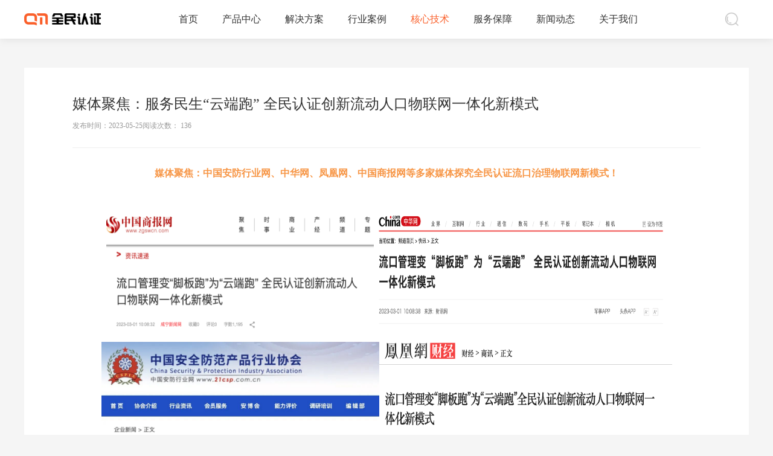

--- FILE ---
content_type: text/html
request_url: https://uidt.net/contents/34/69.html
body_size: 5253
content:
<html lang="zh-CN">
  <head>
    <meta charset="utf-8" />
    <meta http-equiv="X-UA-Compatible" content="IE=edge,chrome=1" />
    <meta name="renderer" content="webkit" />
    <meta name="viewport" content="width=device-width, initial-scale=1, shrink-to-fit=no" />
    <title>智能门锁-流动人口管理-全民认证-专注城市流动人口数字治理服务</title>
    <meta name="keywords" content="智能门锁,流动人口管理" />
    <meta name="description" content="智能门锁，流动人口管理，全民认证-专注城市流动人口数字治理服务，为新居民提供更美好的租住生活新服务。公司目前主要业务为围绕流动人口服务与管理领域的社会治理创新提供整体性解决方案及应用实践。" />
    <link rel="stylesheet" href="/css/base.css" />
    <script>
    var _hmt = _hmt || [];
    (function() {
      var hm = document.createElement("script");
      hm.src = "https://hm.baidu.com/hm.js?7abac0b9aaf0ecfefe82b1e3e2d99f78";
      var s = document.getElementsByTagName("script")[0]; 
      s.parentNode.insertBefore(hm, s);
    })();
    </script>
  <script src="/sitefiles/assets/lib/jquery-3.6.4.min.js" type="text/javascript"></script></head>
  <body>
    <header id="header">
  <div class="container flex">
    <div class="logo">
      <a href="/"><img src="/upload/images/2023/5/7586b6bab3fe839.png" alt="全民认证科技（杭州）有限公司" /></a>
    </div>
    <ul class="nav">
      <li class="menu-item ">
        <a href="/">首页</a>
      </li>
      
        <li class="menu-item ">
          <a href="/channels/3.html">产品中心</a>
          <div class="submenu">
                <div class="container flex">
                  
                    <a class="sub-menuitem" href="/channels/3.html">
                      <div class="thumb"><img src="/upload/images/2023/5/cbb45c6bb7e67218.png"></div>
                      <div class="info">
                        <div class="title">智能门锁系列</div>
                        <div class="brief">
                          专用安全芯片，加持可信身份认证能力，云端一体化管理
                        </div>
                      </div>
                    </a>
                  
                    <a class="sub-menuitem" href="/channels/6.html">
                      <div class="thumb"><img src="/upload/images/2023/5/ddc76f4f1ce6eeea.png"></div>
                      <div class="info">
                        <div class="title">实人核验一体机</div>
                        <div class="brief">
                          权威、可信、安全、便捷的网络身份认证服务
                        </div>
                      </div>
                    </a>
                  
                    <a class="sub-menuitem" href="/channels/9.html">
                      <div class="thumb"><img src="/upload/images/2023/5/b3b0c827d9d95fcf.jpg"></div>
                      <div class="info">
                        <div class="title">数字身份认证平台</div>
                        <div class="brief">
                          “芯端云网”采用安全策略+密钥管理机制
                        </div>
                      </div>
                    </a>
                  
                    <a class="sub-menuitem" href="/channels/10.html">
                      <div class="thumb"><img src="/upload/images/2023/5/145fbc74b55a72e2.jpg"></div>
                      <div class="info">
                        <div class="title">行业应用管理平台</div>
                        <div class="brief">
                          赋能多层级客户数据治理和社会治理新模式
                        </div>
                      </div>
                    </a>
                  
                </div>
              </div>
        </li>
      
        <li class="menu-item ">
          <a href="/channels/13.html">解决方案</a>
          <div class="sub-menu">
                
                  <a href="/channels/13.html">智慧出租房</a>
                
                  <a href="/channels/16.html">智慧网约房</a>
                
                  <a href="/channels/19.html">智慧公租房</a>
                
                  <a href="/channels/22.html">智慧工地</a>
                
                  <a href="/channels/25.html">智慧办公</a>
                
                  <a href="/channels/28.html">智慧司法</a>
                
              </div>
        </li>
      
        <li class="menu-item ">
          <a href="/channels/31.html">行业案例</a>
          <div class="sub-menu">
                
              </div>
        </li>
      
        <li class="menu-item active">
          <a href="/channels/32.html">核心技术</a>
          <div class="sub-menu">
                
              </div>
        </li>
      
        <li class="menu-item ">
          <a href="/channels/36.html">服务保障</a>
          <div class="sub-menu">
                
                  <a href="/channels/36.html">售前咨询</a>
                
                  <a href="/channels/37.html">售中交付</a>
                
                  <a href="/channels/38.html">售后服务</a>
                
                  <a href="/channels/43.html">延长保障</a>
                
              </div>
        </li>
      
        <li class="menu-item ">
          <a href="/channels/46.html">新闻动态</a>
          <div class="sub-menu">
                
                  <a href="/channels/47.html">公司新闻</a>
                
                  <a href="/channels/48.html">媒体报道</a>
                
              </div>
        </li>
      
        <li class="menu-item ">
          <a href="/channels/49.html">关于我们</a>
          <div class="sub-menu">
                
                  <a href="/channels/49.html" target="_blank">公司介绍</a>
                
                  <a href="/channels/49.html#aboutCul" target="_blank">企业文化</a>
                
                  <a href="/channels/49.html#aboutHis" target="_blank">发展历程</a>
                
                  <a href="/channels/49.html#aboutHor" target="_blank">荣誉资质</a>
                
                  <a href="/channels/54.html">加入我们</a>
                
                  <a href="/channels/49.html#aboutCon" target="_blank">联系我们</a>
                
              </div>
        </li>
      
    </ul>
    <div class="search-icon">
      <img src="/images/search.png" alt="搜索" />
      <div class="search-form">
        <form action="/search.html" class="sform">
          <input class="s-input" name="word" placeholder="请输入搜索关键词" />
          <button type="submit" class="s-sub">搜索</button>
        </form>
      </div>
    </div>
    <div class="phone-menu-btn">
      <span></span>
      <span></span>
      <span></span>
    </div>
  </div>
</header>

<ul class="phone-menu">
  <li class="pm-item ">
    <a href="/">首页</a>
  </li>
  
    <li class="pm-item ">
      <a href="/channels/3.html">产品中心</a>
      <div class="pm-submenu">
        
          <a href="/channels/3.html">智能门锁系列</a>
        
          <a href="/channels/6.html">实人核验一体机</a>
        
          <a href="/channels/9.html">数字身份认证平台</a>
        
          <a href="/channels/10.html">行业应用管理平台</a>
        
      </div>
    </li>
  
    <li class="pm-item ">
      <a href="/channels/13.html">解决方案</a>
      <div class="pm-submenu">
        
          <a href="/channels/13.html">智慧出租房</a>
        
          <a href="/channels/16.html">智慧网约房</a>
        
          <a href="/channels/19.html">智慧公租房</a>
        
          <a href="/channels/22.html">智慧工地</a>
        
          <a href="/channels/25.html">智慧办公</a>
        
          <a href="/channels/28.html">智慧司法</a>
        
      </div>
    </li>
  
    <li class="pm-item ">
      <a href="/channels/31.html">行业案例</a>
      <div class="pm-submenu">
        
      </div>
    </li>
  
    <li class="pm-item active">
      <a href="/channels/32.html">核心技术</a>
      <div class="pm-submenu">
        
      </div>
    </li>
  
    <li class="pm-item ">
      <a href="/channels/36.html">服务保障</a>
      <div class="pm-submenu">
        
          <a href="/channels/36.html">售前咨询</a>
        
          <a href="/channels/37.html">售中交付</a>
        
          <a href="/channels/38.html">售后服务</a>
        
          <a href="/channels/43.html">延长保障</a>
        
      </div>
    </li>
  
    <li class="pm-item ">
      <a href="/channels/46.html">新闻动态</a>
      <div class="pm-submenu">
        
          <a href="/channels/47.html">公司新闻</a>
        
          <a href="/channels/48.html">媒体报道</a>
        
      </div>
    </li>
  
    <li class="pm-item ">
      <a href="/channels/49.html">关于我们</a>
      <div class="pm-submenu">
        
          <a href="/channels/49.html" target="_blank">公司介绍</a>
        
          <a href="/channels/49.html#aboutCul" target="_blank">企业文化</a>
        
          <a href="/channels/49.html#aboutHis" target="_blank">发展历程</a>
        
          <a href="/channels/49.html#aboutHor" target="_blank">荣誉资质</a>
        
          <a href="/channels/54.html">加入我们</a>
        
          <a href="/channels/49.html#aboutCon" target="_blank">联系我们</a>
        
      </div>
    </li>
  
</ul>

    <div class="page-content">
      <div class="page-body">
        <div class="show-news-box">
          <div class="show-news-title">
            <div class="title-name">媒体聚焦：服务民生“云端跑” 全民认证创新流动人口物联网一体化新模式</div>
            <div class="title-param">
              <span>发布时间：2023-05-25</span>
              <span>阅读次数：
<script id="e_91de563284e4d6c2" type="text/javascript">
$(function(){
  $.ajax({
    type: "POST",
    url: "/api/stl/actions/hits",
    contentType: "application/json",
    data: JSON.stringify({
  "siteId": 1,
  "channelId": 34,
  "contentId": 69,
  "autoIncrease": true
}),
    dataType: "json",
    success: function (result) { $("#e_91de563284e4d6c2").before(result.value)  }
  });
});
</script>
</span>
            </div>
          </div>

          <div class="show-news-content"><p style="text-align: center;"><strong><span style="font-size: 16px; color: rgb(247, 150, 70);">媒体聚焦：<span style="font-size: 16px; font-family: system-ui, -apple-system, BlinkMacSystemFont, " helvetica="" pingfang="" hiragino="" sans="" microsoft="" yahei="" letter-spacing:="" text-align:="" background-color:="">中国安防行业网、中华网、凤凰网、中国商报网等多家媒体探究全民认证流口治理物联网新模式！</span></span></strong></p><p><br/></p><p style="text-align: center;"><img src="/upload/images/2023/5/c844a4b65f943fc6.png" style="border: 0px; max-width: 100%; width: 443px; height: 204px;" width="443" height="204"/><img src="/upload/images/2023/5/93c39d80d5d6da9.png" style="border: 0px; max-width: 100%; width: 485px; height: 213px;" width="485" height="213"/><img src="/upload/images/2023/5/d535ce9e7256b49.jpeg" style="border: 0px; max-width: 100%; width: 460px; height: 215px;" width="460" height="215"/><img src="/upload/images/2023/5/461ad1d55072d464.png" style="border: 0px; max-width: 100%; width: 485px; height: 239px;" width="485" height="239"/></p><p><br/></p><p><br/></p><p><br/></p><p>“现在出门谁还带钥匙啊！只要在手机上点点APP，1秒钟门就打开了，真的很方便！”在湖州长兴县，村民们兴致勃勃地向记者演示自家出租屋安装的智能门锁系统。</p><p><br/></p><p>&nbsp;太湖浪里有古城，茗香绕翠是长兴。在湖州长兴县，常住人口超过68万，流动人口多、人员情况变化快，趋于多样化且管理难度大，却被评为全国新型城市化质量百强县市、全国文明城市、全国文化先进县。其背后离不开长兴公安推出的流动人口服务管理提升工程，也离不开全民认证出租房屋及流动人口管理平台的支撑。</p><p><br/></p><p>&nbsp;一直以来，居住出租房流动人口底数不清、人员流动性强、安全隐患大等问题是基层公安开展治安管理的难点。如何有效破解流动人口服务和管理难题？如何让流动人口找到家的归属感？如何做到服务不缺位，管理更到位？让居民拥有更多获得感、幸福感、安全感。是“寓管理于服务、以服务促管理”重点要解决的问题。</p><p><br/></p><p style="text-align: center;"><img src="/upload/images/2023/5/89877f784ab89f16.png" style="border: 0px; max-width: 100%; width: 510px; height: 223px;" width="510" height="223"/></p><p><br/></p><p style="white-space: normal; margin-top: 0px; margin-bottom: 0px; padding: 0px; outline: 0px; max-width: 100%; box-sizing: border-box; clear: both; min-height: 1em; font-family: system-ui, -apple-system, BlinkMacSystemFont, " helvetica="" pingfang="" hiragino="" sans="" microsoft="" yahei="" font-size:="" letter-spacing:="" text-align:="" overflow-wrap:="" break-word="">“全民认证的出租房屋及流动人口管理平台助力<strong style="margin: 0px; padding: 0px; outline: 0px; max-width: 100%; box-sizing: border-box; overflow-wrap: break-word !important;">公安全力推动流动人口管理</strong>转型升级。一方面，通过无感人脸识别终端、实人核验数智云锁等智能终端产品，运用物联网、安全芯片、AI、大数据等技术，建设<strong style="margin: 0px; padding: 0px; outline: 0px; max-width: 100%; box-sizing: border-box; overflow-wrap: break-word !important;">数字身份物联网一体化</strong>平台系统，完善与加强出租房屋及流动人口的管理、促进出租房屋的服务与管理，为流动人口的安居民生提供保障。另外一方面，服务于各级公安、派出所、社区、村居、街道等，使其实时掌控辖区内的出租房屋情况、流动人口居住情况，实现<strong style="margin: 0px; padding: 0px; outline: 0px; max-width: 100%; box-sizing: border-box; overflow-wrap: break-word !important;">“一降三升”</strong>：工作量降低，登记率、准确率、更新率显著上升。”全民认证的负责任人介绍。<br style="margin: 0px; padding: 0px; outline: 0px; max-width: 100%; box-sizing: border-box; overflow-wrap: break-word !important;"/></p><p style="white-space: normal; margin-top: 0px; margin-bottom: 0px; padding: 0px; outline: 0px; max-width: 100%; box-sizing: border-box; clear: both; min-height: 1em; font-family: system-ui, -apple-system, BlinkMacSystemFont, " helvetica="" pingfang="" hiragino="" sans="" microsoft="" yahei="" font-size:="" letter-spacing:="" text-align:="" overflow-wrap:="" break-word=""><br/></p><section powered-by="xiumi.us" style="white-space: normal; margin: 0px; padding: 0px; outline: 0px; max-width: 100%; box-sizing: border-box; font-family: system-ui, -apple-system, BlinkMacSystemFont, " helvetica="" pingfang="" hiragino="" sans="" microsoft="" yahei="" letter-spacing:="" text-align:="" font-size:="" overflow-wrap:="" break-word=""><p style="margin-top: 0px; margin-bottom: 0px; padding: 0px; outline: 0px; max-width: 100%; box-sizing: border-box; clear: both; min-height: 1em; overflow-wrap: break-word !important;">机器能做的，人就不做。数据能跑的，人就不跑。全民认证作为公安权威授权可信身份认证应用行业创新企业，基于<strong style="margin: 0px; padding: 0px; outline: 0px; max-width: 100%; box-sizing: border-box; overflow-wrap: break-word !important;">“芯、端、云、网”</strong>技术的数字身份智慧治理，通过自主研发的核心技术构筑技术壁垒，目前已在<strong style="margin: 0px; padding: 0px; outline: 0px; max-width: 100%; box-sizing: border-box; overflow-wrap: break-word !important;">10+</strong>行业布局，为全国<strong style="margin: 0px; padding: 0px; outline: 0px; max-width: 100%; box-sizing: border-box; overflow-wrap: break-word !important;">1000万+</strong>用户服务，在<strong style="margin: 0px; padding: 0px; outline: 0px; max-width: 100%; box-sizing: border-box; overflow-wrap: break-word !important;">数字网约房、流动人口治理</strong>等领域打造行业标杆。<br style="margin: 0px; padding: 0px; outline: 0px; max-width: 100%; box-sizing: border-box; overflow-wrap: break-word !important;"/></p><p style="margin-top: 0px; margin-bottom: 0px; padding: 0px; outline: 0px; max-width: 100%; box-sizing: border-box; clear: both; min-height: 1em; overflow-wrap: break-word !important;"><br/></p></section><section powered-by="xiumi.us" style="white-space: normal; margin: 0px; padding: 0px; outline: 0px; max-width: 100%; box-sizing: border-box; font-family: system-ui, -apple-system, BlinkMacSystemFont, " helvetica="" pingfang="" hiragino="" sans="" microsoft="" yahei="" letter-spacing:="" text-align:="" font-size:="" overflow-wrap:="" break-word=""><p style="margin-top: 0px; margin-bottom: 0px; padding: 0px; outline: 0px; max-width: 100%; box-sizing: border-box; clear: both; min-height: 1em; overflow-wrap: break-word !important;">据悉，全民认证的<strong style="margin: 0px; padding: 0px; outline: 0px; max-width: 100%; box-sizing: border-box; overflow-wrap: break-word !important;">出租房屋及流动人口管理平台</strong>自推出以来，使得有关部门对开展流动人口、居住出租房屋排查等管理工作，实现了多维动态数据的精准采集和多渠道保障体系安全管理的互联互通。湖州长兴居住出租房流动人口数据采集项目更是荣获国家公安部主办的<strong style="margin: 0px; padding: 0px; outline: 0px; max-width: 100%; box-sizing: border-box; overflow-wrap: break-word !important;">“智慧我先行”</strong>全国公安基层技术革新二等奖。</p></section><p><br/></p><p>当前，物联网发展已经上升为国家战略，作为战略性新兴产业予以重点关注并迅速推进，并且相关部门也出台了一系列发展物联网的政策，积极推进物联网产业快速发展。物联网正在成为一个“社交能手”，与更多数字技术“缔结友谊”，为构建万物智联的数字世界提供更多的可能性。全民认证专注数字身份物联网一体化的应用创新、产品创新和模式创新，在细分市场出租房屋及流动人口的物联网一体化领域，已经走在了市场前列。据浙江省杭州市物联网行业协会调查，在浙江同类流动人口管理模式下，全民认证基于居住出租房屋管理的实人实名智能云锁在浙江省内的市场占有率达60%。未来，全民认证数字身份物联网一体化的新应用、新模式也必在全国市场脱颖而出市场可期。</p><p><br/></p><p style="text-align: center;"><img src="/upload/images/2023/5/e64ad190ead2403c.png" style="border: 0px; max-width: 100%; width: 144px; height: 33px;" width="144" height="33"/></p></div>
        </div>
      </div>
    </div>
  </body>
</html>


--- FILE ---
content_type: text/css
request_url: https://uidt.net/css/base.css
body_size: 8056
content:
html {
  -ms-text-size-adjust: 100%;
  -webkit-text-size-adjust: 100%;
  overflow-y: scroll;
  -webkit-overflow-scrolling: touch;
}

body {
  margin: 0;
  font-size: 12px;
  line-height: 2;
  color: #333;
  background-color: #f5f5f5;
}
/* 主题色彩 */
:root {
  --primary-color: #FA602B;
}
article,
aside,
details,
figcaption,
figure,
footer,
header,
hgroup,
main,
nav,
section,
summary {
  display: block;
}
audio,
canvas,
progress,
video {
  display: inline-block;
  vertical-align: baseline;
}
audio:not([controls]) {
  display: none;
  height: 0;
}
[hidden],
template {
  display: none;
}
a {
  background: transparent;
  text-decoration: none;
  color: #333;
}
a:active,
a:hover {
  outline: 0;
}
a:hover,
a:focus {
  color: var(--primary-color);
  text-decoration: none;
}
b,
strong {
  font-weight: bold;
}
img {
  border: 0;
  vertical-align: middle;
  -ms-interpolation-mode: bicubic;
}
h1,
h2,
h3,
h4,
h5,
h6,
p,
figure,
form,
blockquote {
  margin: 0;
  padding: 0;
}
ul,
ol,
li,
dl,
dd {
  margin: 0;
  padding: 0;
}
ul,
ol {
  list-style: none outside none;
}
.container {
  margin: 0 auto;
}
.flex {
  display: flex;
}
#header {
  position: sticky;
  top: 0;
  height: 64px;
  z-index: 100;
  background-color: #fff;
  box-shadow: 0 0 15px rgba(0, 0, 0, .1);
}
#header>.container {
  height: 64px;
  align-items: center;
  justify-content: space-between;
}
#header .logo img { height: 20px; }
#header .nav {
  display: flex;
}
#header .nav>li.menu-item {
  padding: 0 20px;
  font-size: 16px;
}
#header .nav>li.menu-item>a {
  display: block;
  line-height: 64px;
}
#header .nav>li.menu-item.active>a {
  color: var(--primary-color);
}
#header .nav li.menu-item:hover>.submenu {
  display: block;
}
#header .nav li.menu-item:hover>.sub-menu {
  display: flex;
}
/* 一般子导航 */
.sub-menu {
  position: absolute;
  top: 64px;
  background-color: #fff;
  flex-direction: column;
  padding: 4px 0;
  display: none;
  border-top: 2px solid var(--primary-color);
}

.sub-menu a {
  white-space: nowrap;
  padding: 4px 32px;
}

/* 导航子菜单 */
.submenu {
  display: none;
  position: absolute;
  top: 64px;
  left: 0;
  right: 0;
  border-top: 1px solid #eee;
  background-color: #fff;
  padding: 24px 0 48px;
}

.sub-menuitem {
  position: relative;
  flex: 1;
  display: flex;
}
.sub-menuitem:not(:last-child) {
  margin-right: 16px;
}
.sub-menuitem .thumb {
  width: 120px;
  height: 120px;
  margin-right: 16px;
}
.sub-menuitem .thumb img {
  width: 100%;
  height: 100%;
  object-fit: contain;
}
.sub-menuitem .info {
  flex: 1;
}
.sub-menuitem .info .title {
  font-weight: 700;
  margin-bottom: 4px;
}
.sub-menuitem .info .brief {
  font-size: 12px;
  color: #999;
}

/* banner */
#banner .swiper-wrapper {
  height: 776px;
}

#banner .swiper-slide {
  background-repeat: no-repeat;
  background-position: center;
  background-size: cover;
}

#banner .swiper-slide a.more {
  display: block;
  width: 100%;
  height: 100%;
  font-size: 0;
}

#banner .swiper-button-next,
#banner .swiper-button-prev {
  color: #fff;
}

#banner .swiper-button-prev {
  left: 36px;
}

#banner .swiper-button-next {
  right: 36px;
}

#banner .swiper-horizontal>.swiper-pagination-bullets,
#banner .swiper-pagination-bullets.swiper-pagination-horizontal {
  bottom: 100px;
}

#banner .swiper-pagination-bullet {
  width: 50px;
  height: 5px;
  border-radius: 0;
  background: #fff;
}

/* 视频浮窗 */
.show-video {
  display: none;
  position: fixed;
  z-index: 999;
  left: 0;
  top: 0;
  width: 100vw;
  height: 100vh;
  background-color: rgba(0, 0, 0, 0.6);
}
.video-position {
  position: absolute;
  z-index: 1;
  left: 50%;
  top: 50%;
  margin-top: -250px;
  margin-left: -450px;
  width: 900px;
  height: 500px;
}
.vclose-btn {
  position: absolute;
  top: 0;
  right: -80px;
  display: flex;
  width: 60px;
  height: 60px;
  justify-content: center;
  align-items: center;
  cursor: pointer;
}
.vclose-btn-icon {
  margin: auto;
  transform: rotate(45deg);
}
.vclose-btn-icon,
.vclose-btn-icon:before {
  display: block;
  width: 40px;
  height: 2px;
  background-color: #fff;
}
.vclose-btn-icon:before {
  content: "";
  transform: rotate(90deg);
}

/* 数字展示 */
#n-display {
  position: relative;
  z-index: 1;
  background-color: #fff;
  box-sizing: border-box;
  margin-top: -80px;
  padding: 35px 0;
  display: grid;
  grid-template-columns: 1fr 1fr 1fr 1fr 1fr;
}

.n-item {
  display: flex;
  flex-direction: column;
  justify-content: space-between;
  align-items: center;
  height: 90px;
}

.n-item:not(:last-child) {
  border-right: 1px solid rgba(0, 0, 0, .05)
}

.n-item .value {
  font-size: 28px;
  font-weight: 600;
  color: var(--primary-color);
}

.n-item .title {
  display: flex;
  font-size: 16px;
  height: 40px;
  align-items: center;
  text-align: center;
  line-height: 20px;
  color: #999;
}

/* home title */
.home-title-panel {
  text-align: center;
  margin-bottom: 36px;
}

.home-title-panel .title {
  font-size: 36px;
  color: var(--primary-color);
}

.home-title-panel .subtitle {
  font-size: 16px;
  color: #999;
}

/* 解决方案 */
#solution {
  padding: 120px 0 60px;
}

.solution-content {
  display: flex;
  justify-content: space-between;
}

.solution-left {
  position: relative;
  padding-left: 24px;
}

.solution-left::before {
  position: absolute;
  top: 16px;
  bottom: 0;
  left: 5px;
  content: "";
  border-left: 1px solid #d8d8d8;
}

.solution-left::after {
  position: absolute;
  top: 16px;
  bottom: 0;
  left: 0;
  content: "";
  width: 11px;
  height: 11px;
  border-radius: 11px;
  background-color: var(--primary-color);
}

.solution-left .title {
  font-size: 24px;
  font-weight: 700;
}

.solution-left .subtitle {
  font-size: 16px;
  color: #999;
}

.solution-right {
  width: 1200px;
  overflow: hidden;
}

.solution-list .solution-item {
  position: relative;
  width: 800px;
  height: 400px;
  background-repeat: no-repeat;
  background-size: cover;
}

.solution-list .solution-item .solution-info {
  position: absolute;
  bottom: 0;
  right: 0;
  left: 0;
  padding: 24px;
  color: #fff;
  background-color: rgba(0, 0, 0, .6)
}

.solution-list .solution-item .solution-info h2 {
  font-size: 24px;
  font-weight: 500;
}

.solution-list .solution-item .solution-info .flex {
  column-gap: 60px;
}

.solution-list .solution-item .solution-info .flex .content {
  font-size: 14px;
  line-height: 20px;
  color: rgba(255, 255, 255, .8)
}

.solution-list .solution-item .solution-info .flex .more {
  display: inline-block;
  padding: 4px 36px;
  border: 1px solid #fff;
  color: #fff;
  white-space: nowrap;
  font-size: 16px;
}

.solution-more {
  display: flex;
  align-items: center;
  justify-content: space-between;
  width: 600px;
  margin: 36px 0 0 200px;
}

.solution-more .btn {
  display: flex;
}

.solution-more .btn .solution-button-next,
.solution-more .btn .solution-button-prev {
  width: 38px;
  height: 38px;
  background-image: url("/images/solution_button.png");
  background-repeat: no-repeat;
  cursor: pointer;
  transition: opacity .3s;
}

.solution-more .btn .solution-button-prev {
  margin-right: 36px;
  transform: rotate(-180deg);
}

.solution-more .btn .solution-button-next.swiper-button-disabled,
.solution-more .btn .solution-button-prev.swiper-button-disabled {
  opacity: .3;
}

.solution-more .more {
  display: flex;
  align-items: center;
  column-gap: 8px;
  position: relative;
  font-size: 16px;
  color: #999;
}

.solution-more .more:hover {
  color: var(--primary-color);
}

.solution-more .more:hover svg path {
  stroke: var(--primary-color);
}

/* 产品推荐 */
#product {
  padding: 60px 0;
}

.product-submenu {
  margin-bottom: 48px;
  display: flex;
  justify-content: center;
  column-gap: 16px;
}

.product-submenu .menu-item {
  display: inline-block;
  padding: 12px 24px;
  font-size: 16px;
  line-height: 16px;
  background-color: #fff;
  border-radius: 40px;
}

.product-submenu .menu-item:first-child,
.product-submenu .menu-item:hover {
  background-color: var(--primary-color);
  color: #fff;
}

.product-list {
  display: grid;
  grid-template-columns: 1fr 1fr;
  gap: 30px;
}

.product-item {
  display: flex;
  position: relative;
  height: 300px;
  background-color: #fff;
}
.product-item::after,
.product-item::before {
  position: absolute;
  content: "";
  width: 0;
  height: 0;
  transition: .3s ease-in-out;
  opacity: 0;
}
.product-item::before {
  top: -2px;
  left: -2px;
  border-top: 2px solid var(--primary-color);
  border-left: 2px solid var(--primary-color);
}
.product-item::after {
  bottom: -2px;
  right: -2px;
  border-bottom: 2px solid var(--primary-color);
  border-right: 2px solid var(--primary-color);
}
.product-item:hover::before,
.product-item:hover::after {
  width: calc(100% + 2px);
  height: calc(100% + 2px);
  opacity: 1;
}
.product-item .product-thumb {
  padding-top: 50px;
  flex: 1;
  padding-right: 30px;
  padding-bottom: 30px;
}
.product-item .product-thumb img {
  width: 100%;
  height: 100%;
  object-fit: contain;
  /* object-position: right bottom; */
}
.product-item .product-info {
  flex: 1;
  padding: 50px 36px 0;
}
.product-item .product-info .product-title {
  font-size: 24px;
  color: #333;
  margin-bottom: 8px;
}
.product-item .product-info .product-brief {
  color: #999;
  font-size: 16px;
  line-height: 24px;
}

/* 典型案例 */
#case {
  padding: 60px 0;
}

.case-list {
  display: grid;
  gap: 50px;
  grid-template-columns: 1fr 1fr 1fr;
}

.case-item {
  border-radius: 8px;
  overflow: hidden;
  box-shadow: 0 0 36px rgba(0, 0, 0, .05);
}

.case-item .case-thumb {
  overflow: hidden;
}

.case-item img {
  width: 100%;
  aspect-ratio: 9 / 6;
  object-fit: cover;
  transition: transform .3s;
}

.case-item .case-info {
  background-color: #fff;
  padding: 24px 36px;
  transition: all .6s;
}

.case-item .case-info .case-title {
  font-size: 24px;
  margin-bottom: 8px;
  color: #333;
  transition: all .3s;
}

.case-item .case-info .case-brief {
  font-size: 14px;
  color: #999;
  line-height: 20px;
  height: 70px;
  text-align: justify;
  transition: all .3s;
}

.case-item:hover img {
  transform: scale(1.1);
}

.case-item:hover .case-info {
  background-color: var(--primary-color);
}

.case-item:hover .case-info .case-title {
  color: #fff;
}

.case-item:hover .case-info .case-brief {
  color: #fff;
}

/* 生态联动 */
#partner {
  padding: 60px 0;
}

.partner-list {
  display: grid;
  grid-template-columns: 1fr 1fr 1fr 1fr;
}

.partner-item {
  position: relative;
  height: 140px;
  transition: all .3s;
}

.partner-item .gray,
.partner-item .hover {
  position: absolute;
  top: 0;
  right: 0;
  bottom: 0;
  left: 0;
  display: flex;
  justify-content: center;
  align-items: center;
}

.partner-item .hover {
  transition: all .3s;
  opacity: 0;
}

.partner-item:hover {
  background-color: #fff;
  box-shadow: 0 0 15px rgba(0, 0, 0, .05);
}

.partner-item:hover .hover {
  opacity: 1;
}

/* 新闻动态 */
#news {
  padding: 60px 0;
}

.news-more {
  display: flex;
  justify-content: end;
}

.news-more .more {
  display: flex;
  align-items: center;
  column-gap: 8px;
  margin-bottom: 24px;
  position: relative;
  font-size: 16px;
  color: #999;
}

.news-more .more:hover {
  color: var(--primary-color);
}

.news-more .more:hover svg path {
  stroke: var(--primary-color);
}

.news-content {
  display: flex;
  column-gap: 16px;
}

.news-image {
  width: 900px;
  height: 600px;
}

.news-image img {
  width: 100%;
  height: 100%;
  object-fit: cover;
}

.h-news-list {
  width: 484px;
  display: flex;
  flex-direction: column;
}

.h-news-item {
  box-sizing: border-box;
  height: 200px;
  position: relative;
  padding-left: 120px;
  padding-right: 28px;
  border-bottom: 1px solid #fff;
  transition: all .3s;
}

.h-news-item::before {
  position: absolute;
  top: 50%;
  left: 40px;
  margin-top: -40px;
  font-size: 40px;
  font-weight: 700;
  color: #999;
  transition: color .3s;
}

.h-news-item:nth-child(1)::before {
  content: "01"
}

.h-news-item:nth-child(2)::before {
  content: "02"
}

.h-news-item:nth-child(3)::before {
  content: "03"
}

.h-news-info {
  display: flex;
  flex-direction: column;
  justify-content: center;
  height: 100%;
  row-gap: 12px;
}

.h-news-info .title {
  font-size: 18px;
  line-height: 24px;
}

.h-news-info .date {
  color: #afafaf;
}

.h-news-info .icon-more {
  position: absolute;
  opacity: 0;
  right: 56px;
  bottom: 24px;
  transition: all .3s;
}

.h-news-info .icon {
  stroke: #afafaf;
}

.h-news-item:hover {
  background-color: #fff;
}

.h-news-item:hover::before {
  color: var(--primary-color);
}

.h-news-item:hover .h-news-info .icon-more {
  opacity: 1;
  right: 36px;
}

/* 内页  */
.page-banner {
  background-repeat: no-repeat;
  height: 500px;
  background-position: center;
}

.page-content {
  margin: 0 auto;
}

.page-header {
  padding: 60px 0;
  text-align: center;
}

.page-header .title {
  font-size: 36px;
}

.page-header .subtitle {
  font-size: 16px;
  color: #999;
}

.page-body {
  padding-bottom: 100px;
}

/* caption */
.caption {
  margin-bottom: 36px;
}

.caption-title {
  font-size: 36px;
  text-align: center;
}

.page-box {
  padding: 100px;
}

.page-box.white {
  background-color: #fff;
}

/* 产品展示 ----- 门锁、人脸 */
.product-base-box {
  background-color: #fff;
}
.product-base {
  display: flex;
  align-items: center;
}
.product-base .product-image {
  width: 500px;
  display: flex;
  justify-content: center;
  padding: 100px 100px 100px 0;
}
.product-base .product-image {
  max-width: 100%;
}
.product-info {
  flex: 1;
}
.product-info .title {
  font-size: 36px;
  margin-bottom: 24px;
}
.product-info .body {
  font-size: 18px;
}
.product-contents {
  padding-top: 100px;
}
.product-content-page {
  padding-bottom: 100px;
}
.product-content-page img {
  max-width: 100%;
}
.product-function {
  padding-bottom: 100px;
}
.product-function .page-header {padding-top: 0;}
.product-content-page .title {
  position: relative;
  font-size: 36px;
  text-align: center;
  margin-bottom: 48px;
}
.product-content-page .title::after {
  position: absolute;
  content: "";
  bottom: -8px;
  left: 50%;
  width: 30px;
  height: 5px;
  margin-left: -15px;
  background-color: var(--primary-color);
}
.product-content-page .body {
  font-size: 18px;
}
.product-content-page .body table {
  width: 100%;
  border-collapse: collapse;
}
.product-content-page .body table thead tr {
  background-color: var(--primary-color);
  color: #fff;
}
.product-content-page .body table td {
  text-align: center;
  border: 1px solid #f5f5f5;
}
.product-content-page .body table thead td {
  padding: 16px 8px;
  font-weight: 700;
}
.product-content-page .body table tbody td {
  padding: 12px 8px;
}
.product-content-page .body table tbody tr {
  background-color: #fff;
}
.product-content-page .body .slt-list {
  display: grid;
  gap: 60px;
  grid-template-columns: 1fr 1fr;
}
.product-content-page .body .slt-list .slt-item {
  transition: all .3s;
}
.product-content-page .body .slt-list .slt-item .slt-thumb img {
  max-width: 100%;
}
.product-content-page .body .slt-list .slt-item .slt-info {
  background-color: #fff;
  padding: 36px 48px 48px;
}
.product-content-page .body .slt-list .slt-item .slt-info .slt-title {
  font-size: 24px;
  margin-bottom: 8px;
}
.product-content-page .body .slt-list .slt-item .slt-info .slt-brief {
  font-size: 16px;
  line-height: 24px;
  color: #999;
}
.product-content-page .body .slt-list .slt-item .slt-info .more {
  margin-top: 36px;
  position: relative;
  display: inline-block;
  padding: 4px 48px;
  border: 1px solid #ddd;
  transition: all .3s;
}
.product-content-page .body .slt-list .slt-item .slt-info .more::after {
  position: absolute;
  top: 0;
  right: 0;
  bottom: 0;
  left: 0;
  content: "";
  z-index: 1;
  background-color: var(--primary-color);
  transform: scaleX(0);
  transition: all .3s;
}
.product-content-page .body .slt-list .slt-item:hover {
  box-shadow: 0 3px 35px rgba(0, 0, 0, .07);
  transform: translateY(-5px);
}
.product-content-page .body .slt-list .slt-item:hover .slt-info .more {
  border: 1px solid var(--primary-color);
  color: #fff;
}
.product-content-page .body .slt-list .slt-item:hover .slt-info .more span {
  position: relative;
  z-index: 8;
}
.product-content-page .body .slt-list .slt-item:hover .slt-info .more::after {
  transform: scaleX(1);
}
.product-content-page .body .tm-list {
  display: grid;
  grid-template-columns: 1fr;
}
.product-content-page .body .tm-list .tm-item {
  display: flex;
  transition: all .3s;
  align-items: center;
  background-color: #fff;
}
.product-content-page .body .tm-list .tm-item .tm-thumb {
  width: 700px;
}
.product-content-page .body .tm-list .tm-item .tm-thumb img {
  max-width: 100%;
}
.product-content-page .body .tm-list .tm-item .tm-info {
  flex: 1;
  padding: 48px 60px;
}
.product-content-page .body .tm-list .tm-item .tm-info .tm-title {
  font-size: 36px;
  margin-bottom: 8px;
}
.product-content-page .body .tm-list .tm-item .tm-info .tm-summary {
  font-size: 18px;
  line-height: 30px;
  text-align: justify;
  color: #999;
}
.product-content-page .body .tm-list .tm-item .tm-info .more {
  margin-top: 48px;
  position: relative;
  display: inline-block;
  padding: 4px 48px;
  border: 1px solid #ddd;
  transition: all .3s;
}
.product-content-page .body .tm-list .tm-item .tm-info .more::after {
  position: absolute;
  top: 0;
  right: 0;
  bottom: 0;
  left: 0;
  content: "";
  z-index: 1;
  background-color: var(--primary-color);
  transform: scaleX(0);
  transition: all .3s;
}
.product-content-page .body .tm-list .tm-item:hover {
  box-shadow: 0 3px 35px rgba(0, 0, 0, .07);
}
.product-content-page .body .tm-list .tm-item:hover .tm-info .more {
  border: 1px solid var(--primary-color);
  color: #fff;
}
.product-content-page .body .tm-list .tm-item:hover .tm-info .more span {
  position: relative;
  z-index: 8;
}
.product-content-page .body .tm-list .tm-item:hover .tm-info .more::after {
  transform: scaleX(1);
}

/* 产品展示 ----- 平台 */
.brief-box {
  position: relative;
  z-index: 99;
  box-sizing: border-box;
  margin: -80px auto 0;
  border-radius: 4px;
  background-color: #fff;
  font-size: 18px;
  padding: 60px;
  box-shadow: 0 0 15px rgba(0, 0, 0, .05);
}

.product-j {
  display: flex;
  align-items: center;
  column-gap: 100px;
}

.product-j .image {
  width: 600px;
}

.product-j .image img {
  max-width: 100%;
}

.product-j .content {
  font-size: 18px;
  flex: 1;
}

.product-j .content .title {
  font-size: 24px;
  font-weight: 700;
  margin-bottom: 24px;
}

.product-j .content .info {
  font-size: 16px;
  color: #999;
  line-height: 32px;
}

.product-t {
  text-align: center;
}

.product-t img {
  max-width: 100%;
}

.product-box {
  display: flex;
  align-items: center;
  column-gap: 48px;
  background-color: #fff;
  margin: 60px 0;
  padding: 60px;
}

.product-box .image {
  width: 600px;
}

.product-box .image img {
  max-width: 100%;
}

.product-box .content {
  font-size: 18px;
  flex: 1;
}

.product-box .content .title {
  font-size: 24px;
  font-weight: 700;
  margin-bottom: 24px;
}

.product-box .content .info {
  font-size: 16px;
  color: #999;
  line-height: 32px;
}

/* 解决方案 */
.a-list {
  display: grid;
  grid-template-columns: 1fr 1fr 1fr;
  gap: 36px;
}

.a-list .a-item {
  background-color: #fff;
  border-radius: 4px;
  box-sizing: border-box;
  font-size: 18px;
  padding: 24px 60px;
  cursor: pointer;
  transition: transform .3s, box-shadow .6s;
  display: flex;
  flex-direction: column;
  align-items: center;
}

.a-list .a-item:hover {
  transform: translateY(-10px);
  box-shadow: 0 3px 20px rgba(0, 0, 0, .05);
}
.a-list .a-item .icon {
  width: 60px;
  height: 60px;
  margin-bottom: 16px;
}
.a-list .a-item .icon img {
  width: 60px;
  height: 60px;
}
.a-list .a-item .title {
  font-size: 20px;
  font-weight: 600;
  margin-bottom: 12px;
}
.a-list .a-item .content {
  font-size: 16px;
  color: #999;
  padding-bottom: 16px;
}

.page-box .profile .content {
  font-size: 20px;
  text-align: center;
  margin-bottom: 36px;
}

.page-box .profile .image {
  text-align: center;
}

.page-box .profile .image img {
  max-width: 100%;
}

/* 行业案例 */
.show-case-box {
  background-color: #fff;
  margin: 48px 0;
  padding: 36px 80px;
}

.show-case-box .title .title-name {
  font-size: 36px;
}

.show-case-box .content {
  padding: 24px 0;
  font-size: 16px;
  line-height: 36px;
}

.show-case-title {
  font-size: 36px;
  text-align: center;
  margin-bottom: 24px;
}

/* 核心技术 */
.tech-box {
  display: flex;
  column-gap: 100px;
  align-items: center;
}

.tech-box .content {
  flex: 1;
  font-size: 18px;
}

.tech-box .image {
  width: 600px;
}

.tech-box .image img {
  max-width: 100%;
}

.tech-list {
  display: grid;
  grid-template-columns: 1fr 1fr 1fr;
  gap: 48px;
  margin-top: 60px;
}

.tech-item {
  position: relative;
  padding-top: 60px;
  padding-bottom: 60px;
  display: flex;
  flex-direction: column;
  align-items: center;
  background-color: #fff;
  border-radius: 4px;
  box-shadow: 0 3px 20px rgba(0, 0, 0, .05);
  transition: transform .3s;
}

.tech-item:hover {
  transform: translateY(-16px);
}

.tech-item .icon {
  position: absolute;
  width: 90px;
  height: 90px;
  top: 0;
  left: 50%;
  margin-left: -45px;
  margin-top: -45px;
  background-color: #f5f5f5;
  border-radius: 45px;
}

.tech-item .icon img {
  display: block;
  margin: 0 auto;
  width: 80px;
  height: 80px;
}

.tech-item .title {
  font-size: 24px;
  font-weight: 600;
  margin-bottom: 4px;
}

.tech-item .subtitle {
  font-size: 14px;
  padding: 0 40px;
  color: #999;
  text-align: justify;
  line-height: 24px;
}

/* 新闻动态 */
.page-news-item {
  display: flex;
  justify-content: flex-start;
  padding: 30px 0;
  border-bottom: 1px solid #e6e6e6;
}

.page-news-item:first-child {
  border-top: 1px solid #e6e6e6;
}

.page-news-item-thumb {
  flex: 5;
  height: 220px;
  overflow: hidden;
  margin-right: 30px;
}
.page-news-item-thumb img {
  width: 100%;
  height: 100%;
  object-fit: cover;
  transition: all 0.3s;
}
.page-news-item:hover .page-news-item-thumb img {
  transform: scale(1.1);
}

.page-news-item-info {
  flex: 8;
}

.page-news-item-date {
  font-size: 14px;
  color: #999;
  line-height: 20px;
  margin: 15px 0;
}

.page-news-item-title {
  font-size: 16px;
  color: #333;
  line-height: 28px;
  font-weight: 600;
  margin-bottom: 10px;
}

.page-news-item-desc {
  font-size: 14px;
  color: #666;
  line-height: 24px;
  margin-bottom: 20px;
  display: -webkit-box;
  overflow: hidden;
  white-space: normal;
  text-overflow: ellipsis;
  word-wrap: break-word;
  -webkit-line-clamp: 2;
  -webkit-box-orient: vertical;
}

/* 新闻展示 */
.location {
  color: #999;
  font-size: 16px;
  margin-bottom: 16px;
}
.location a { color: #999; }
.show-news-box {
  background-color: #fff;
  margin: 48px 0;
  padding: 36px 80px;
}

.show-news-title .title-name {
  font-size: 24px;
}

.show-news-title .title-param {
  display: flex;
  column-gap: 24px;
  color: #999;
  padding-bottom: 24px;
}

.show-news-content {
  border-top: 1px solid #f0f0f0;
  padding: 24px 0;
  font-size: 16px;
  line-height: 36px;
}

/* 售前售中 */
.service-list, service-question {
  padding-bottom: 100px;
}
.service-item {
  display: flex;
}
.service-item .service-info-box,
.service-item .service-image {
  flex: 1;
}
.service-item .service-info-box {
  display: flex;
  flex-direction: column;
  justify-content: center;
  align-items: center;
  background-color: #fff;
}
.service-item .service-info {
  width: 70%;
}
.service-item .service-info .icon {
  margin-bottom: 16px;
}
.service-item .service-info .icon img {
  width: 60px;
  height: 60px;
}
.service-item .service-info .title {
  font-size: 24px;
}
.service-item .service-info .summary {
  font-size: 16px;
  color: #999;
}
.service-item .service-image img {
  max-width: 100%;
}
.service-item:nth-child(odd) .service-info-box {
  order: 1;
}
.service-item:nth-child(odd) .service-image {
  order: 2;
}

/* 售后服务 */
.service-tel {
  background-color: #fff;
  padding: 48px 0;
}
.service-tel .flex {
  display: flex;
  justify-content: center;
  align-items: center;
  line-height: 48px;
  font-size: 36px;
  margin-bottom: 36px;
}
.service-tel .flex img {
  margin-right: 16px;
}
.service-tel .title {
  color: #333;
}
.service-tel .value {
  color: var(--primary-color);
  font-weight: 700;
}
.aserver-item {
  font-size: 20px;
  display: flex;
  flex-direction: column;
  margin-bottom: 24px;
  padding-bottom: 24px;
  padding-left: 24px;
  padding-right: 24px;
  border-bottom: 1px solid #f5f5f5;
}
.aserver-item .q {
  font-weight: 600;
}
.aserver-item .a {
  color: #999;
  font-size: 16px;
}
.note-list {
  display: grid;
  grid-template-columns: 1fr 1fr;
  gap: 30px;
}
.note-item {
  display: flex;
  gap: 24px;
  background-color: #fff;
  border-radius: 8px;
  padding: 36px;
  align-items: center;
  transition: all .6s;
}
.note-item .content {
  font-size: 20px;
  text-align: justify;
  line-height: 36px;
}
.note-item:hover {
  transform: translateY(-4px);
  box-shadow: 0 7px 36px rgba(0, 0, 0, .07);
}
.question-list {
  display: flex;
  flex-direction: column;
  gap: 1px;
}
.question-item {
  background-color: #fff;
  padding: 24px;
  font-size: 18px;
  display: flex;
  align-items: center;
}
.question-item::before {
  margin-right: 16px;
  width: 36px;
  height: 36px;
  display: flex;
  justify-content: center;
  align-items: center;
  font-size: 18px;
  font-weight: 700;
  color: #fff;
  background-color: var(--primary-color);
  border-radius: 36px;
}
.question-item:nth-child(1)::before {
  content: "1"
}
.question-item:nth-child(2)::before {
  content: "2"
}
.question-item:nth-child(3)::before {
  content: "3"
}
.question-item:nth-child(4)::before {
  content: "4"
}
.question-item:nth-child(5)::before {
  content: "5"
}
.question-item:nth-child(6)::before {
  content: "6"
}

.question-item .q {
  color: #000;
}

.question-item .a {
  color: #999;
}

.service-net {
  padding-bottom: 100px;
}
.service-net-map img {
  max-width: 100%;
}

/* 延长保障 */
.extend-protection-box {
  padding-top: 60px;
}
.extend-protection-box:last-child {
  padding-bottom: 60px;
}
.extend-protection-title {
  font-size: 36px;
  text-align: center;
  margin-bottom: 36px;
}
.extend-protection-list {
  display: grid;
  grid-template-columns: 1fr 1fr 1fr;
  gap: 36px;
}
.ep-item {
  display: flex;
  flex-direction: column;
  justify-content: center;
  align-items: center;
  background-color: #fff;
  border-radius: 4px;
  padding: 36px 0;
  transition: transform .3s, box-shadow .6s;
}
.ep-item:hover {
  transform: translateY(-10px);
  box-shadow: 0 3px 20px rgba(0, 0, 0, .05);
}
.ep-item .icon {
  margin-bottom: 16px;
}
.ep-item .icon img {
  width: 80px;
  height: 80px;
}
.ep-item .title {
  font-size: 20px;
}
.service-online {
  height: 360px;
  background-image: url("../images/service_bg.jpg");
  background-repeat: no-repeat;
  background-position: center;
  display: flex;
  flex-direction: column;
  justify-content: center;
  align-items: center;
}
.service-online .title {
  font-size: 36px;
  font-weight: 700;
  color: #fff;
  margin-bottom: 24px;
}
.service-online a.btn {
  display: inline-block;
  height: 60px;
  line-height: 60px;
  padding: 0 36px;
  background-color: var(--primary-color);
  color: #fff;
  font-size: 18px;
  border-radius: 30px;
}

/* 关于我们 */
.about-profile {
  padding: 100px 0 0;
}
.about-profile .container {
  display: flex;
  gap: 100px;
}
.profile-image {
  width: 650px;
}
.profile-image img {
  max-width: 100%;
  border-radius: 16px;
}
.profile-info {
  flex: 1;
  margin-top: 32px;
}
.profile-info .profile-header {
  position: relative;
  margin-bottom: 60px;
}
.profile-info .profile-header::after {
  position: absolute;
  top: 0;
  content: "ABOUT US";
  font-size: 86px;
  height: 86px;
  line-height: 86px;
  color: rgba(158, 158, 158, .1);
}
.profile-info .profile-header .title {
  display: flex;
  align-items: flex-end;
  height: 86px;
  font-size: 36px;
  line-height: 36px;
}
.profile-info .profile-content {
  font-size: 18px;
  text-align: justify;
}
/* 企业文化 */
.about-culture {
  padding-bottom: 100px;
}
/* 发展历程 */
.about-history {
  position: relative;
  background-color: #fff;
  height: 600px;
}
.about-history .line {
  position: absolute;
  left: 0;
  right: 0;
  content: "";
  height: 1px;
  background-color: #f5f5f5;
  top: 192px;
}
.about-history .container {
  position: relative;
}
.history-list {
  margin-top: -52px;
}
.about-history .container .swiper-button-prev,
.about-history .container .swiper-button-next {
    position: absolute;
    top: 56px;
    width: 36px;
    height: 36px;
    border-radius: 36px;
    background-color: var(--primary-color);
    color: #fff;
}
.about-history .container .swiper-button-prev::after,
.about-history .container .swiper-button-next::after {
  font-size: 16px;
}
.about-history .container .swiper-button-prev {
  left: -56px;
}
.about-history .container .swiper-button-next {
  right: -56px;
}
.history-item .title {
  position: relative;
  font-size: 24px;
  font-weight: 600;
  line-height: 48px;
  margin-bottom: 36px;
  text-align: center;
}
.history-item .title::after {
  position: absolute;
  content: "";
  top: 48px;
  left: 50%;
  width: 9px;
  height: 9px;
  border-radius: 9px;
  margin-left: -4.5px;
  background-color: #999;
}
.history-item .image {
  margin-bottom: 8px;
}
.history-item .image img {
  max-width: 100%;
}
.history-item .content {
  font-size: 13px;
}
.history-item.swiper-slide-active .title {
  color: var(--primary-color);
}
.history-item.swiper-slide-active .title::after {
  background-color: var(--primary-color);
}

/* 荣誉 */
.about-honor {
  padding-bottom: 100px;
}
.honor-num-display {
  display: flex;
  margin-top: -50px;
  justify-content: center;
}
.honor-num-display .n-item {
  border: 0
}
.honor-num-display .n-item:not(:last-child) {
  margin-right: 100px;
}
.honor-lists {
  position: relative;
}
.honor-list {
  height: 400px;
}
.honor-list .honor-item img {
  max-width: 100%;
}
.honor-lists .swiper-button-prev,
.honor-lists .swiper-button-next {
  position: absolute;
  top: 50%;
  width: 36px;
  height: 36px;
  border-radius: 36px;
  transform: translateY(-22px);
  background-color: var(--primary-color);
  color: #fff;
}
.honor-lists .swiper-button-prev:after,
.honor-lists .swiper-button-next:after {
  font-size: 16px;
}
.honor-lists .swiper-button-prev {
  left: -80px;
}
.honor-lists .swiper-button-next {
  right: -80px;
}

/* 加入 */
.about-join {
  background: url("../images/about_job_bg.jpg") no-repeat center;
  height: 420px;
  background-size: cover;
}
.about-join-body {
  display: flex;
  flex-direction: column;
  width: 1200px;
  height: 420px;
  justify-content: center;
}
.about-join-body .about-join-title {
  font-size: 36px;
  color: #fff;
  margin-bottom: 24px;
}
.about-join-body .about-join-content {
  font-size: 18px;
  color: #fff;
}
.about-join-body a.more {
  display: inline-block;
  border-radius: 4px;
  position: relative;
  font-size: 16px;
  margin-top: 16px;
  padding: 8px 36px;
  width: 80px;
  background-color: var(--primary-color);
  color: #fff;
}
/* 加入我们子页面 */
.rcfz-item {
  margin-bottom: 36px;
}
.rcfz-item .title {
  display: flex;
  align-items: center;
  font-size: 24px;
  font-weight: 700;
  color: var(--primary-color);
  margin-bottom: 8px;
}
.rcfz-item .title img {
  margin-left: 8px;
}
.rcfz-item .content {
  font-size: 16px;
}
.welfare-list {
  display: grid;
  grid-template-columns: 1fr 1fr;
  gap: 80px;
}
.welfare-item {
  background-color: #fff;
  overflow: hidden;
}
.welfare-thumb {
  position: relative;
  width: 100%;
  height: 360px;
}
.thumb-item {
  width: 100%;
  height: 360px;
}
.thumb-item img {
  width: 100%;
  height: 100%;
  object-fit: cover;
}
.welfare-thumb .pagination {
  position: absolute;
  text-align: center;
  z-index: 99;
}
.welfare-thumb .pagination .swiper-pagination-bullet-active {
  background: var(--primary-color);
}
.welfare-info {
  padding: 36px;
  text-align: center;
}
.welfare-info .title {
  font-size: 20px;
  line-height: 20px;
  margin-bottom: 8px;
}
.welfare-info .content {
  font-size: 16px;
  color: #999
}
.job-table {
  background-color: #fff;
  padding: 36px;
}
.job {
  padding-bottom: 100px;
}
.job-header, .job-item-header {
  display: grid;
  grid-template-columns: 1fr 1fr 1fr 1fr;
  border-bottom: 1px solid #f5f5f5;
  padding: 16px;
}
.job-header {
  font-size: 20px;
  font-weight: 600;
}
.job-item-header {
  font-size: 16px;
  cursor: pointer;
}
.job-item-header .item.flex {
  display: flex;
  align-items: center;
  justify-content: space-between;
}
.job-item-header .item.flex .icon {
  position: relative;
  width: 90px;
  height: 32px;
  color: var(--primary-color);
}
/* .job-item-header .item.flex .icon::after {
  position: absolute;
  font-size: 24px;
  line-height: 24px;
  top: 4px;
  left: 4px;
  content: "+";
} */
.job-item-body {
  display: none;
  padding: 24px;
  font-size: 16px;
  line-height: 36px;
}
.job-item.active .job-item-header {
  background-color: #f5f5f5;
}
/* .job-item.active .job-item-header .item.flex .icon::after {
  content: "-"
} */

/* 联系我们 */
.about-contact {
  padding: 60px 0 100px;
}
.contact-body {
  display: flex;
  background-color: #fff;
}
.contact-body .contact-map {
  flex: 7;
  height: 400px;
}
.contact-body .contact-info {
  flex: 5;
  padding: 30px 60px 60px;
  display: flex;
  flex-direction: column;
  justify-content: center;
}
.contact-body .contact-info .title {
  font-size: 28px;
  font-weight: 600;
  color: var(--primary-color);
  margin-bottom: 24px;
}
.contact-body .contact-info .content {
  font-size: 18px;
  color: #333;
}

/* 内页子菜单 */
.page-submenu {
  margin: 36px 0;
  display: flex;
  justify-content: center;
  gap: 16px;
  flex-wrap: wrap;
}

.page-submenu a.menu-item {
  display: inline-block;
  padding: 4px 36px;
  background-color: #fff;
  color: #333;
  font-size: 18px;
  border-radius: 4px;
  white-space: nowrap;
}

.page-submenu a.menu-item:hover,
.page-submenu a.menu-item.active {
  background-color: var(--primary-color);
  color: #fff;
}

/* 按钮 */
.btn-default {
  position: relative;
  display: inline-block;
  padding: 8px 30px;
  border: 1px solid #a4a4a4;
  color: #a4a4a4;
  overflow: hidden;
  transition: all 0.3s ease-in;
}

.btn-default:after {
  position: absolute;
  content: "";
  z-index: 1;
  top: 0;
  left: -100%;
  width: 100%;
  height: 100%;
  background-color: var(--primary-color);
  transition: left 0.3s ease-in;
}

.btn-default .btn-inner {
  position: relative;
  z-index: 2;
}

.btn-default:hover {
  border-color: var(--primary-color);
  color: #fff;
}

.btn-default:hover:after {
  left: 0;
}

/* footer */
#footer {
  background-color: #fff;
  padding-top: 50px;
  border-top: 1px solid #f5f5f5;
}

#footer .container {
  display: flex;
  justify-content: space-between;
  column-gap: 100px;
}

.foot-menu {
  display: flex;
}

.foot-menu .menu-item {
  display: flex;
  flex-direction: column;
}

.foot-menu .menu-item:not(:last-child) { margin-right: 48px; }

.foot-menu .menu-item .top-menu {
  font-size: 16px;
  font-weight: 700;
  margin-bottom: 16px;
  color: #333;
}

.foot-menu .menu-item a {
  color: #999;
  font-size: 14px;
  line-height: 36px;
}

.foot-menu .menu-item a:hover {
  color: var(--primary-color);
}

.contact-qrcode {
  margin-bottom: 28px;
}

.contact-qrcode h2 {
  margin-bottom: 8px;
}

.qrcode-list {
  display: flex;
}

.qrcode-item {
  display: flex;
  flex-direction: column;
  align-items: center;
  position: relative;
  cursor: pointer;
  font-size: 14px;
  color: #999;
}
.qrcode-item:not(:last-child) { margin-right: 24px; }

.qrcode-item .icon-item {
  display: flex;
  justify-content: center;
  align-items: center;
  margin-bottom: 8px;
  width: 48px;
  height: 48px;
  border-radius: 48px;
  border: 2px solid #D3D3D3;
}

.qrcode-item .icon {
  width: 28px;
}

.qrcode-item .show-hover {
  position: absolute;
  top: -170px;
  left: 50%;
  margin-left: -75px;
  display: none;
  width: 150px;
  height: 150px;
  box-shadow: 0 0 15px rgba(0, 0, 0, .1);
}

.qrcode-item:hover .show-hover {
  display: block;
}

.contact-tel {
  display: flex;
  column-gap: 60px;
}

.contact-tel .tel-item {
  display: flex;
  flex-direction: column;
  row-gap: 12px;
}

.contact-tel .tel-item .text {
  font-size: 16px;
  font-weight: 600;
  color: #333;
}

.contact-tel .tel-item .value {
  font-size: 14px;
  color: #999;
}

/* 版权 */
.foot-copyright {
  color: #999;
  margin-top: 50px;
  padding: 24px;
  border-top: 1px solid #f0f0f0;
}

.foot-copyright .copyright {
  width: 100%;
  font-size: 14px;
  text-align: center;
}

.foot-copyright .copyright a {
  color: var(--primary-color);
}

/* 分页 */
.paginator {
  margin-top: 36px;
  display: flex;
  justify-content: center;
  gap: 8px;
}

.paginator a,
.paginator span {
  display: flex;
  padding: 4px 16px;
  justify-content: center;
  align-items: center;
  background-color: #fff;
  border-radius: 4px;
}

.paginator span.page-this {
  background-color: var(--primary-color);
  color: #fff;
}

.paginator span.page-start,
.paginator span.page-end {
  color: #999;
}

/* back top */
#back-top {
  position: fixed;
  right: 8px;
  bottom: 48px;
  z-index: 99;
  width: 50px;
  height: 50px;
  opacity: 0;
  display: flex;
  flex-direction: column;
  background-color: #fff;
  justify-content: center;
  align-items: center;
  cursor: pointer;
  box-shadow: 0 0 8px rgba(0, 0, 0, .06);
  border-radius: 4px;
  transition: all .3s;
}
#back-top:hover {
  background-color: var(--primary-color);
  color: #fff;
}
#back-top:hover svg path {
  stroke: #fff;
}

/* search */
.search-icon {
  display: flex;
  width: 24px;
  height: 64px;
  padding: 0 16px;
  cursor: pointer;
  align-items: center;
}
.search-icon img {
  max-width: 100%;
}
.search-icon:hover .search-form {
  display: flex;
}
.search-form {
  display: none;
  position: absolute;
  top: 64px;
  left: 0;
  right: 0;
  border-top: 1px solid #f5f5f5;
  padding: 36px 0;
  justify-content: center;
  background-color: rgba(0, 0, 0, .8);
}
.sform {
  display: flex;
}
.s-input {
  height: 36px;
  line-height: 36px;
  padding: 0 12px;
  border: 1px solid #eee;
}
.s-sub {
  border: 0;
  width: 80px;
  height: 36px;
  line-height: 36px;
  background-color: var(--primary-color);
  color: #fff;
}
.search-box {
  padding: 36px 0 100px;
}
.search-box .page-header {
  padding: 0 0 16px;
}
.search-info {
  display: flex;
  justify-content: center;
  font-size: 18px;
}
.search-list {
  background-color: #fff;
  padding: 16px 60px;
}
.search-item {
  padding: 16px 0;
  font-size: 18px;
}
.search-item:not(:last-child) {
  border-bottom: 1px solid #f5f5f5;
}
/* 手机导航 */
.phone-menu-btn {
  display: none;
  position: relative;
  width: 24px;
  height: 18px;
}
.phone-menu-btn span {
  position: absolute;
  content: "";
  height: 2px;
  background-color: #333;
  left: 0;
  right: 0;
}
.phone-menu-btn span:nth-child(1) {
  top: 0;
}
.phone-menu-btn span:nth-child(2) {
  top: 50%;
  transform: translate(0,-50%);
}
.phone-menu-btn span:nth-child(3) {
  bottom: 0;
}
.phone-menu {
  position: fixed;
  padding: 24px 0;
  overflow-y: auto;
  top: 0;
  left: 0;
  bottom: 0;
  width: 80%;
  z-index: 999;
  transform: translate(-100%, 0);
  transition: transform .3s;
  background-color: #333;
}
.phone-menu.show {
  transform: translate(0, 0);
}
.pm-item {
  padding: 8px 20px;
}
.pm-item a {
  color: #fff;
  font-size: 16px;
}
.pm-submenu {
  display: grid;
  grid-template-columns: 1fr 1fr;
  column-gap: 16px;
}
.pm-submenu a {
  color: #999;
  font-size: 13px;
}
/* 响应式 */
@media (min-width: 1024px) {
  .container,
  .page-content,
  .brief-box {
    width: 1000px;
  }
}

@media (min-width: 1280px) {
  .container,
  .page-content,
  .brief-box {
    width: 1200px;
  }
}

@media (min-width: 1536px) {
  .container,
  .page-content,
  .brief-box {
    width: 1400px;
  }
}

/* 移动端样式 适配 */
@media screen and (max-width: 1024px) {
  #header {
    padding: 0 16px;
  }
  .search-icon {
    display: none;
  }
  .phone-menu-btn {
    display: block;
  }
  /* common */
  .brief-box {
    border-radius: 0;
    margin-top: 0;
    padding: 24px;
  }
  .page-box {
    padding: 16px;
  }
  .caption-title {
    font-size: 24px;
  }
  .product-list {
    grid-template-columns: 1fr;
  }
  /* 隐藏Pc菜单 */
  #header .nav, .foot-menu {
    display: none;
  }
  /* 首页 */
  #banner .swiper-wrapper {
    height: 220px;
  }
  #banner .swiper-button-next,
  #banner .swiper-button-prev {
    display: none;
  }
  #n-display {
    grid-template-columns: 1fr 1fr;
    gap: 16px;
  }
  .home-title-panel .title {
    font-size: 18px;
    font-weight: 600;
    line-height: 1.5;
    margin-bottom: 8px;
  }
  .home-title-panel .subtitle {
    font-size: 13px;
    line-height: 1.2;
  }
  #solution,
  #product,
  #news {
    padding: 36px 16px;
  }
  .solution-content {
    flex-direction: column;
  }
  .solution-left {display: none;}
  .solution-right {width: 100%;}
  .solution-list .solution-item {
    width: 100%;
    height: 240px;
  }
  .solution-list .solution-item .solution-info {
    top: 0;
  }
  .solution-list .solution-item .solution-info .flex {
    flex-direction: column;
    gap: 16px;
  }
  .solution-more {
    width: 100%;
    margin: 36px 0 0 0;
  }
  .product-submenu {
    display: grid;
    gap: 16px;
    grid-template-columns: 1fr 1fr;
  }
  .product-submenu .menu-item {
    font-size: 13px;
  }
  .partner-list {
    grid-template-columns: 1fr;
  }
  .news-content {
    flex-direction: column;
  }
  .news-image {
    width: 100%;
    height: auto;
  }
  .news-image img {
    width: 100%;
    height: auto;
    object-fit: inherit;
  }
  .h-news-list {
    width: 100%;
  }
  /* page banner */
  .page-banner {
    height: 150px;
    background-size: cover;
  }
  /* 产品 */
  .product-base {
    flex-direction: column;
  }
  .product-base .product-image {
    width: 100%;
    padding: 24px 0;
  }
  .product-info {
    padding: 0 16px 36px;
  }
  .product-content-page .body .slt-list .slt-item .slt-info,
  .product-content-page .body .tm-list .tm-item .tm-info {
    padding: 48px 24px;
  }
  .tm-item {
    flex-direction: column;
  }
  .product-box {
    flex-direction: column;
    align-items: flex-start;
    padding: 0;
  }
  .product-box .image {
    width: 100%;
  }
  .product-box .content {
    padding: 24px 16px 36px;
  }
  .product-box .content .title {
    margin-bottom: 8px;
  }
  /* 解决方案 */
  .a-list {
    grid-template-columns: 1fr;
    gap: 16px;
  }
  /* 行业案例 */
  .case-list {
    padding: 0 16px;
    grid-template-columns: 1fr;
    gap: 16px;
  }
  /* 新闻 */
  .page-news-item {
    flex-direction: column;
    padding: 16px;
  }
  .page-news-item-thumb,
  .page-news-item-info {
    flex: 1;
  }
  .page-news-item-thumb {
    margin-right: 0;
    height: auto;
  }
  .page-news-item-thumb img {
    max-width: 100%;
    height: auto;
    object-fit: inherit;
    transition: all 0.3s;
  }
  .show-news-box,
  .show-case-box {
    margin: 0;
    padding: 16px;
  }
  .show-case-box .title .title-name,
  .show-news-title .title-name {
    font-size: 24px;
    line-height: 32px;
    font-weight: 600;
    margin-bottom: 8px;
  }
  /* 技术中心 */
  .tech-list {
    grid-template-columns: 1fr;
  }
  /* 售前售中 */
  .service-item {
    flex-direction: column;
  }
  .service-item .service-info-box {
    padding: 24px 0;
  }
  .service-item:nth-child(odd) .service-info-box {
    order: 1;
  }
  .service-item:nth-child(odd) .service-image {
    order: 1;
  }
  /* 售后 */
  .service-tel .flex {
    flex-direction: column;
  }
  .note-list {
    display: grid;
    grid-template-columns: 1fr;
    gap: 1px;
  }
  /* 延长保障 */
  .extend-protection-title {font-size: 20px;}
  .extend-protection-list {
    grid-template-columns: 1fr;
    gap: 16px;
  }
  .service-online .title {
    font-size: 24px;
  }
  /* about */
  .about-profile {
    padding: 36px 16px;
  }
  .about-profile .container {
    flex-direction: column;
    gap: 0;
  }
  .profile-image {
    width: 100%;
  }
  .profile-info .profile-header {
    margin-bottom: 24px;
  }
  .profile-info .profile-header::after {
    font-size: 48px;
    height: 48px;
    line-height: 48px;
  }
  .profile-info .profile-header .title {
    font-size: 24px;
    height: 48px;
  }
  .profile-info .profile-content {
    font-size: 14px;
  }
  .about-join-body {
    width: auto;
    height: auto;
    padding: 36px 24px 0;
  }
  .about-join-body .about-join-title {
    margin-bottom: 8px;
  }
  .about-join-body .about-join-content {
    font-size: 13px;
  }
  .about-history .container .swiper-button-prev,
  .honor-lists .swiper-button-prev {
    left: 8px;
  }
  .about-history .container .swiper-button-next,
  .honor-lists .swiper-button-next {
    right: 8px;
  }
  .history-item .image,
  .history-item .content {
    padding: 0 16px;
  }
  .contact-body {
    flex-direction: column;
  }
  .contact-body .contact-map {
    flex: 1;
  }
  .contact-body .contact-info {
    flex: 1;
    padding: 24px;
  }
  .contact-body .contact-info .title {
    font-size: 20px;
    margin-bottom: 12px;
  }
  .contact-body .contact-info .content {
    font-size: 14px;
  }
  /* 加入我们 */
  .rcfz-list {
    padding: 0 16px;
  }
  .welfare-list {
    display: grid;
    grid-template-columns: 1fr;
    gap: 24px;
  }
  .job {
    padding-bottom: 20px;
  }
  .job-table {
    padding: 36px 8px;
  }
  .job-header, .job-item-header {
    padding: 16px 4px;
    gap: 0 16px;
  }
  .job-header {
    font-size: 16px;
    font-weight: 600;
  }
  .job-item-header {
    font-size: 14px;
    cursor: pointer;
  }
  /* 分页 */
  .paginator {flex-wrap: wrap;}
  /* footer */
  #footer .container {
    display: flex;
    justify-content: center;
    column-gap: 0;
  }
}